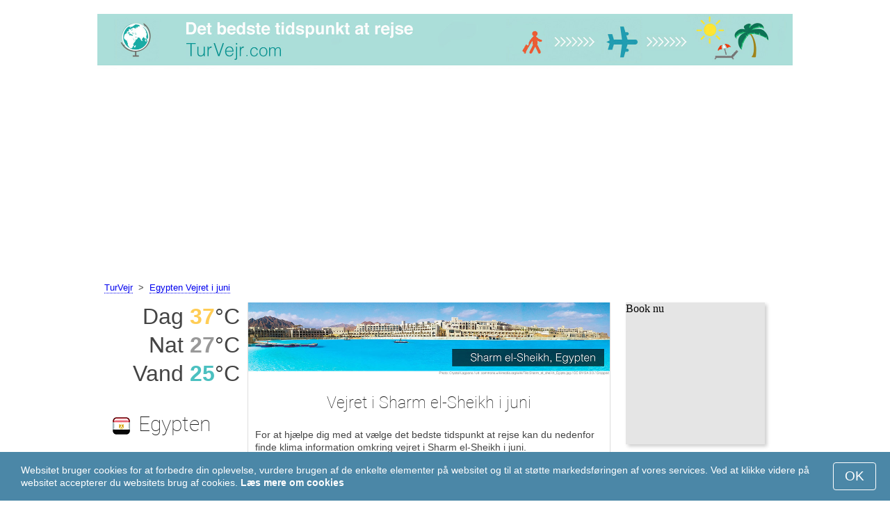

--- FILE ---
content_type: text/html; charset=UTF-8
request_url: https://www.turvejr.com/Sharm-el-Sheikh/juni/
body_size: 7497
content:
<!DOCTYPE html>
<html lang="da">
<head>
<meta charset="utf-8">
<meta name="robots" content="INDEX, FOLLOW">
<meta name="description" content="Vejret i Sharm el-Sheikh i juni. Klimaet i Sharm el-Sheikh. Vejr Sharm el-Sheikh. Det bedste tidspunkt at rejse. Populære rejsedestinationer">
<meta name="keywords" content="Vejret i Sharm el-Sheikh i juni, klimaet i Sharm el-Sheikh, temperatur i Sharm el-Sheikh, nedbør, turistsæson, populære rejsemål, nat temperatur, dag temperatur, de bedste rejsedestinationer, vejr, vejrliget, klimagraf, turvejr">
<meta name="viewport" content="width=device-width, initial-scale=1">
<meta name="format-detection" content="telephone=no">
<link rel="icon" href="/favicon.ico" type="image/x-icon">
<link rel="shortcut icon" href="/favicon.ico" type="image/x-icon">
<link href="/style.css" rel="stylesheet" type="text/css">
<title>Vejret i Sharm el-Sheikh i juni</title>
<script>
document.createElement('figure');
document.createElement('figcaption');
function show_desc() {
    document.getElementById("cont_desc").style.display='inline';
    document.getElementById("contlink_desc").style.display='none';
}
function shownext(i)
{
	document.getElementById("cont_"+i).style.display='block';
	document.getElementById("contlink_"+i).style.display='none';
	var blazy = new Blazy();
}
function iTH() {
	var getdiv = document.getElementById('instaphoto').getBoundingClientRect();
	var getH = getdiv.bottom - getdiv.top;
	if (getH > 0) {document.getElementById('instatitle').style.height = (getH/5) + 'px';}
}    
</script>
<!-- Global site tag (gtag.js) - Google Analytics
<script async src="https://www.googletagmanager.com/gtag/js?id=UA-77060262-9"></script>
<script>
  window.dataLayer = window.dataLayer || [];
  function gtag(){dataLayer.push(arguments);}
  gtag('js', new Date());

  gtag('config', 'UA-77060262-9');
</script> -->

<script async src="https://pagead2.googlesyndication.com/pagead/js/adsbygoogle.js?client=ca-pub-3723179082420254"
     crossorigin="anonymous"></script>

</head>

<body onload="var blazy = new Blazy(); iTH();">
<script>
function set_cookie (name,value){
	var cookie_date = new Date (); 
	cookie_date.setTime (cookie_date.getTime() + 31536000000);
	document.cookie = name+"="+value+"; expires="+cookie_date.toGMTString()+"; path=/; domain=turvejr.com";
	document.getElementById('cookiebanner').style.display = 'none';
}
</script>
<div id="cookiebanner" style="position: fixed;bottom: 0;left: 0;right: 0;z-index: 2;color:#fff;">
        <div class="disclaimer" >
            <p>Websitet bruger cookies for at forbedre din oplevelse, vurdere brugen af de enkelte elementer på websitet og til at støtte markedsføringen af vores services. Ved at klikke videre på websitet accepterer du websitets brug af cookies. <a style="color:#fff;font-weight: 600;border: none;text-decoration: none;" href="https://www.turvejr.com/cookie-policy.html">Læs mere om cookies</a></p>
            <button class="yescookie" onclick="set_cookie('acceptcookies','yes');">OK</button>
        </div>
</div>
<header id="header">
    <a style="border: 0;" href="/" title="TurVejr"><img class="logo" alt="TurVejr" title="TurVejr" src="/files/turvejr.jpg" /></a>		
</header>
<nav>
<p style="margin-left:1em;"><a href="/" title="Tur Vejr">TurVejr</a>&nbsp;&nbsp;&gt;&nbsp;&nbsp;<a href="/Egypten/juni/">Egypten Vejret i juni</a></p>    		
</nav>
<div id="main">
    <article id="central">
		<div><img class="headerfoto" alt="Sharm el-Sheikh" title="Sharm el-Sheikh" src="/img/heads/Sharm-el-Sheikh.jpg" /></div><h1>Vejret i Sharm el-Sheikh i juni</h1><p>For at hjælpe dig med at vælge det bedste tidspunkt at rejse kan du nedenfor finde klima information omkring vejret i Sharm el-Sheikh i juni.</p>        <script>
			document.getElementById('cont_desc').style.display='none';
			document.getElementById('contlink_desc').style.display='inline';
        </script>
<table border="0" align="center">
				<tr><td colspan="3" style="border-bottom:#CCC solid 1px;"></td></tr><tr align="center"><td width="18%"><img align="center" alt="dag temperatur" title="dag temperatur" src="/files/day_temperature.png" height="28"></td><td width="58%">Gennemsnits dag temperatur</td><td width="24%"><b>+37&deg;C</b></td></tr><tr align="center"><td width="18%"><img align="center" alt="nat temperatur" title="nat temperatur" src="/files/night_temperature.png" height="28"></td><td width="58%">Gennemsnits nat temperatur</td><td width="24%"><b>+26.5&deg;C</b></td></tr><tr align="center"><td width="18%"><img align="center" alt="Vandtemperatur" title="Vandtemperatur" src="/files/sea_temperature.png" height="28"></td><td width="58%"><a href="#sea">Vandtemperatur</a></td><td width="24%"><b>+25&deg;C</b></td></tr><tr><td colspan="3" style="border-bottom:#CCC solid 1px;"></td></tr><tr align="center"><td width="18%"><img align="center" alt="dagslængde" title="dagslængde" src="/files/day_length.png" height="28"></td><td width="58%">dagslængde</td><td width="24%"><b>14.3 t.</b></td></tr><tr align="center"><td width="18%"><img align="center" alt="solskinstimer" title="solskinstimer" src="/files/sunny.png" height="28"></td><td width="58%">solskinstimer / overskyet</td><td width="24%"><b>12 / 2.3</b></td></tr><tr align="center"><td width="18%"><img align="center" alt="månedligt nedbør" title="månedligt nedbør" src="/files/rain.png" height="28"></td><td width="58%">Gennemsnits månedligt nedbør</td><td width="24%"><b>0 mm</b></td></tr><tr><td colspan="3" style="border-bottom:#CCC solid 1px;"></td></tr></table>
            <p><a href="#best">Populære rejsemål i juni</a></p>
            <div id="AdsG1"></div>
            <br style="clear:both"><h2>Temperatur i Sharm el-Sheikh</h2>
			<canvas id="temp_day" width="400" height="400"></canvas>
            <p>I juni er dags maksimum gennemsnits temparturen i Sharm el-Sheikh +37 &deg;C, og minimum +26.5 &deg;C.</p><p>Den varmeste målte dag i juni var +46 &deg;C og den koldeste +23 &deg;C.</p><a id="best"></a><p><a target="_blank" href="https://www.turvejr.com/go/aHR0cHM6Ly93d3cuYm9va2luZy5jb20vc2VhcmNocmVzdWx0cy5lbi5odG1sP2FpZD03OTcxNzMyJmNpdHk9LTMwMjA1Mw/">De bedste hoteller i Sharm el-Sheikh</a></p><p><a target="_blank" href="https://www.turvejr.com/go/aHR0cHM6Ly9jbGsudHJhZGVkb3VibGVyLmNvbS9jbGljaz9wPTIzMjEwOCZhPTMwODA3MzUmZz0yMTExMzkwOCZ1cmw9aHR0cHM6Ly93d3cuc2t5c2Nhbm5lci5kay9haXJwb3J0cy9ocmcvaHVyZ2hhZGEtYWlycG9ydC5odG1s/">Billige flyrejser til Sharm el-Sheikh</a></p><h2 style="clear:both;">Bedste strand destinationer i juni:</h2><figure><a href="/Venedig/juni/"><img class="b-lazy" src="/img/instaphoto-small/no-photo.jpg" data-src="/img/instaphoto-small/Venice.jpg" alt="" /></a>
						<figcaption><p><a class="quad_city" href="/Venedig/juni/">Venedig</a><br />Italien</p></figcaption></figure><figure><a href="/Barcelona/juni/"><img class="b-lazy" src="/img/instaphoto-small/no-photo.jpg" data-src="/img/instaphoto-small/Barcelona.jpg" alt="" /></a>
						<figcaption><p><a class="quad_city" href="/Barcelona/juni/">Barcelona</a><br />Spanien</p></figcaption></figure><figure><a href="/Rimini/juni/"><img class="b-lazy" src="/img/instaphoto-small/no-photo.jpg" data-src="/img/instaphoto-small/Rimini.jpg" alt="" /></a>
						<figcaption><p><a class="quad_city" href="/Rimini/juni/">Rimini</a><br />Italien</p></figcaption></figure><figure><a href="/Algarve/juni/"><img class="b-lazy" src="/img/instaphoto-small/no-photo.jpg" data-src="/img/instaphoto-small/Algarve.jpg" alt="" /></a>
						<figcaption><p><a class="quad_city" href="/Algarve/juni/">Algarve</a><br />Portugal</p></figcaption></figure><figure><a href="/Marbella/juni/"><img class="b-lazy" src="/img/instaphoto-small/no-photo.jpg" data-src="/img/instaphoto-small/Marbella.jpg" alt="" /></a>
						<figcaption><p><a class="quad_city" href="/Marbella/juni/">Marbella</a><br />Spanien</p></figcaption></figure><figure><a href="/Napoli/juni/"><img class="b-lazy" src="/img/instaphoto-small/no-photo.jpg" data-src="/img/instaphoto-small/Naples.jpg" alt="" /></a>
						<figcaption><p><a class="quad_city" href="/Napoli/juni/">Napoli</a><br />Italien</p></figcaption></figure><br style="clear:both">
								<div id="contlink_6" class="link" onclick="javascript:shownext(6);">+ Mere</div>
								<div id="cont_6" style="display:block;" >
								<script>
								document.getElementById("cont_6").style.display="none";
								document.getElementById("contlink_6").style.display="block";
								</script><figure><a href="/Split/juni/"><img class="b-lazy" src="/img/instaphoto-small/no-photo.jpg" data-src="/img/instaphoto-small/Split.jpg" alt="" /></a>
						<figcaption><p><a class="quad_city" href="/Split/juni/">Split</a><br />Kroatien</p></figcaption></figure><figure><a href="/Dubrovnik/juni/"><img class="b-lazy" src="/img/instaphoto-small/no-photo.jpg" data-src="/img/instaphoto-small/Dubrovnik.jpg" alt="" /></a>
						<figcaption><p><a class="quad_city" href="/Dubrovnik/juni/">Dubrovnik</a><br />Kroatien</p></figcaption></figure><figure><a href="/Rhodos/juni/"><img class="b-lazy" src="/img/instaphoto-small/no-photo.jpg" data-src="/img/instaphoto-small/Rhodes.jpg" alt="" /></a>
						<figcaption><p><a class="quad_city" href="/Rhodos/juni/">Rhodos</a><br />Grækenland</p></figcaption></figure><figure><a href="/Albufeira/juni/"><img class="b-lazy" src="/img/instaphoto-small/no-photo.jpg" data-src="/img/instaphoto-small/Albufeira.jpg" alt="" /></a>
						<figcaption><p><a class="quad_city" href="/Albufeira/juni/">Albufeira</a><br />Portugal</p></figcaption></figure><figure><a href="/Side/juni/"><img class="b-lazy" src="/img/instaphoto-small/no-photo.jpg" data-src="/img/instaphoto-small/Side.jpg" alt="" /></a>
						<figcaption><p><a class="quad_city" href="/Side/juni/">Side</a><br />Tyrkiet</p></figcaption></figure><figure><a href="/Tel-Aviv/juni/"><img class="b-lazy" src="/img/instaphoto-small/no-photo.jpg" data-src="/img/instaphoto-small/Tel-Aviv.jpg" alt="" /></a>
						<figcaption><p><a class="quad_city" href="/Tel-Aviv/juni/">Tel Aviv</a><br />Israel</p></figcaption></figure></div><br style="clear:both"><h2>Dagslængde</h2><p>Der er 14.3 timers dagslys i Sharm el-Sheikh i juni. Ud af disse er der i gennemsnit 12 solskinstimer, hvilket betyder solen skinner næsten altid.</p><canvas id="sunny"></canvas><p><a href="#mostpop">De bedste rejsedestinationer i verden</a></p><a name="sea"></a><div id="AdsG2"></div><br style="clear:both">
                <h2>Vandtemperatur</h2>
				<canvas id="temp_sea" width="400" height="400"></canvas>
                <p>Gennemsnits temperaturen i Det Røde Hav ved strandene ved Sharm el-Sheikh i juni er +25&deg;C.</p><p>Vandet er varmt nok for de fleste at bade i.</p><p><a href="#bymonths">Vejret Sharm el-Sheikh året rundt</a></p><br style="clear:both"><h2>Nedbør</h2><div id="osadki"></div><p>I juni er der ingen regn.</p><div style="margin:0.3em 0.6em;padding:1em;border-radius:1em;background-color:#eee;">#&nbsp;<a href="/Bedste-strande-Egypten/juni/">Bedste strande i Egypten</a></div>        <p style="clear:both">&nbsp;</p>
    </article>
    <aside id="left">
		<div id="informer1">
		<p>Dag&nbsp;<font style="color:rgba(255, 205, 86, 1);font-weight:600;">37</font>&deg;C</p><p>Nat&nbsp;<font style="color:rgba(0, 0, 0, 0.4);font-weight:600;">27</font>&deg;C</p><p>Vand&nbsp;<font style="color:rgba(75, 192, 192, 1);font-weight:600;">25</font>&deg;C</p>		</div>
<p class="head2"><img style="vertical-align: middle;margin:0.4em;" src="/img/Egypt_smallflag.bmp" alt="Egypten" />Egypten</p><figure><a href="/Hurghada/juni/"><img class="b-lazy" src="/img/instaphoto-small/no-photo.jpg" data-src="/img/instaphoto-small/Hurghada.jpg" style="float:right;border:0;" width="100%" /></a>
				<figcaption><p><a class="quad_city" href="/Hurghada/juni/">Hurghada</a></p></figcaption></figure><figure><a href="/Kairo/juni/"><img class="b-lazy" src="/img/instaphoto-small/no-photo.jpg" data-src="/img/instaphoto-small/Cairo.jpg" style="float:right;border:0;" width="100%" /></a>
				<figcaption><p><a class="quad_city" href="/Kairo/juni/">Kairo</a></p></figcaption></figure><figure><a href="/Ras-Mohammed/juni/"><img class="b-lazy" src="/img/instaphoto-small/no-photo.jpg" data-src="/img/instaphoto-small/Ras-Muhammad.jpg" style="float:right;border:0;" width="100%" /></a>
				<figcaption><p><a class="quad_city" href="/Ras-Mohammed/juni/">Ras Mohammed</a></p></figcaption></figure><figure><a href="/Luxor/juni/"><img class="b-lazy" src="/img/instaphoto-small/no-photo.jpg" data-src="/img/instaphoto-small/Luxor.jpg" style="float:right;border:0;" width="100%" /></a>
				<figcaption><p><a class="quad_city" href="/Luxor/juni/">Luxor</a></p></figcaption></figure><br style="clear:both"><a id="mostpop"></a>
        <div id="AdsG3"></div>
        <p class="head2">De 6 bedste rejsemål i Verden</p><figure><a href="/Paris/juni/"><img class="b-lazy" src="/img/instaphoto-small/no-photo.jpg" data-src="/img/instaphoto-small/Paris.jpg" style="float:right;border:0;" width="100%" /></a>
			<figcaption><p><a class="quad_city" href="/Paris/juni/">Paris</a><br /><a class="quad_counry" href="/Frankrig/juni/">Frankrig</a></p></figcaption></figure><figure><a href="/London/juni/"><img class="b-lazy" src="/img/instaphoto-small/no-photo.jpg" data-src="/img/instaphoto-small/London.jpg" style="float:right;border:0;" width="100%" /></a>
			<figcaption><p><a class="quad_city" href="/London/juni/">London</a><br /><a class="quad_counry" href="/Storbritannien/juni/">Storbritannien</a></p></figcaption></figure><figure><a href="/Rom/juni/"><img class="b-lazy" src="/img/instaphoto-small/no-photo.jpg" data-src="/img/instaphoto-small/Rome.jpg" style="float:right;border:0;" width="100%" /></a>
			<figcaption><p><a class="quad_city" href="/Rom/juni/">Rom</a><br /><a class="quad_counry" href="/Italien/juni/">Italien</a></p></figcaption></figure><figure><a href="/Istanbul/juni/"><img class="b-lazy" src="/img/instaphoto-small/no-photo.jpg" data-src="/img/instaphoto-small/Istanbul.jpg" style="float:right;border:0;" width="100%" /></a>
			<figcaption><p><a class="quad_city" href="/Istanbul/juni/">Istanbul</a><br /><a class="quad_counry" href="/Tyrkiet/juni/">Tyrkiet</a></p></figcaption></figure><figure><a href="/Dubai/juni/"><img class="b-lazy" src="/img/instaphoto-small/no-photo.jpg" data-src="/img/instaphoto-small/Dubai.jpg" style="float:right;border:0;" width="100%" /></a>
			<figcaption><p><a class="quad_city" href="/Dubai/juni/">Dubai</a><br /><a class="quad_counry" href="/Forenede-Arabiske-Emirater/juni/">Forenede Arabiske Emirater</a></p></figcaption></figure><figure><a href="/Venedig/juni/"><img class="b-lazy" src="/img/instaphoto-small/no-photo.jpg" data-src="/img/instaphoto-small/Venice.jpg" style="float:right;border:0;" width="100%" /></a>
			<figcaption><p><a class="quad_city" href="/Venedig/juni/">Venedig</a><br /><a class="quad_counry" href="/Italien/juni/">Italien</a></p></figcaption></figure>        <p><a href="#best">De bedste rejsemål</a></p>
    </aside>
		
    <aside id="right">
        <a id="bymonths"></a>
<ins class="bookingaff" data-aid="2304665" data-target_aid="2304665" data-prod="banner" data-width="200" data-height="200" data-lang="da"><a href="https://www.booking.com/searchresults.en.html?aid=2304665&city=-302053">Booking.com</a></ins>
            <script>
                (function(d, sc, u) {var s = d.createElement(sc), p = d.getElementsByTagName(sc)[0];s.type ="text/javascript";s.async = true;s.src = u + "?v=" + (+new Date());p.parentNode.insertBefore(s,p);})(document, "script", "//aff.bstatic.com/static/affiliate_base/js/flexiproduct.js");
            </script><p class="head2">Vejret i Sharm el-Sheikh året rundt:</p>
        <table cellpadding="4" border="0" align="center"><tr><td><a href="/Sharm-el-Sheikh/januar/">januar</a></td><td></td><td></td><td></td></tr><tr><td><a href="/Sharm-el-Sheikh/februar/">februar</a></td><td></td><td></td><td></td></tr><tr><td><a href="/Sharm-el-Sheikh/marts/">marts</a></td><td><img class="tick" src="/img/beach-subseason.png"></td><td></td><td></td></tr><tr><td><a href="/Sharm-el-Sheikh/april/">april</a></td><td><img class="tick" src="/img/beach-season.png"></td><td></td><td></td></tr><tr><td><a href="/Sharm-el-Sheikh/maj/">maj</a></td><td><img class="tick" src="/img/beach-season.png"></td><td></td><td></td></tr><tr><td>juni</td><td><img class="tick" src="/img/beach-subseason.png"></td><td></td><td></td></tr><tr><td><a href="/Sharm-el-Sheikh/juli/">juli</a></td><td></td><td></td><td></td></tr><tr><td><a href="/Sharm-el-Sheikh/august/">august</a></td><td></td><td></td><td></td></tr><tr><td><a href="/Sharm-el-Sheikh/september/">september</a></td><td><img class="tick" src="/img/beach-subseason.png"></td><td></td><td></td></tr><tr><td><a href="/Sharm-el-Sheikh/oktober/">oktober</a></td><td><img class="tick" src="/img/beach-season.png"></td><td></td><td></td></tr><tr><td><a href="/Sharm-el-Sheikh/november/">november</a></td><td><img class="tick" src="/img/beach-season.png"></td><td></td><td></td></tr><tr><td><a href="/Sharm-el-Sheikh/december/">december</a></td><td></td><td></td><td></td></tr></table><p><img class="tick" src="/img/beach-season.png"> - Strand sæson</p><div id="AdsG4"></div>
        <br style="clear:both"><p class="head2">Populære <br />lande:</p>
        <nav><p style="float:none;"><img class="flag b-lazy" src="/img/1px.png" data-src="/img/Italy_smallflag.bmp" alt="Italien" /><a href="/Italien/" title="Italien">Italien</a></p><p style="float:none;"><img class="flag b-lazy" src="/img/1px.png" data-src="/img/Austria_smallflag.bmp" alt="Oestrig" /><a href="/Oestrig/" title="Østrig">Østrig</a></p><p style="float:none;"><img class="flag b-lazy" src="/img/1px.png" data-src="/img/Germany_smallflag.bmp" alt="Tyskland" /><a href="/Tyskland/" title="Tyskland">Tyskland</a></p><p style="float:none;"><img class="flag b-lazy" src="/img/1px.png" data-src="/img/Ukraine_smallflag.bmp" alt="Ukraine" /><a href="/Ukraine/" title="Ukraine">Ukraine</a></p><p style="float:none;"><img class="flag b-lazy" src="/img/1px.png" data-src="/img/Spain_smallflag.bmp" alt="Spanien" /><a href="/Spanien/" title="Spanien">Spanien</a></p><p style="float:none;"><img class="flag b-lazy" src="/img/1px.png" data-src="/img/Switzerland_smallflag.bmp" alt="Schweiz" /><a href="/Schweiz/" title="Schweiz">Schweiz</a></p><p style="float:none;"><img class="flag b-lazy" src="/img/1px.png" data-src="/img/France_smallflag.bmp" alt="Frankrig" /><a href="/Frankrig/" title="Frankrig">Frankrig</a></p><p style="float:none;"><img class="flag b-lazy" src="/img/1px.png" data-src="/img/United-Kingdom_smallflag.bmp" alt="Storbritannien" /><a href="/Storbritannien/" title="Storbritannien">Storbritannien</a></p><p style="float:none;"><img class="flag b-lazy" src="/img/1px.png" data-src="/img/Mexico_smallflag.bmp" alt="Mexico" /><a href="/Mexico/" title="Mexico">Mexico</a></p><p style="float:none;"><img class="flag b-lazy" src="/img/1px.png" data-src="/img/Turkey_smallflag.bmp" alt="Tyrkiet" /><a href="/Tyrkiet/" title="Tyrkiet">Tyrkiet</a></p></nav><nav style="float:left;"><p style="float:none;"><img class="flag b-lazy" src="/img/1px.png" data-src="/img/Greece_smallflag.bmp" alt="Graekenland" /><a href="/Graekenland/" title="Grækenland">Grækenland</a></p><p style="float:none;"><img class="flag b-lazy" src="/img/1px.png" data-src="/img/Thailand_smallflag.bmp" alt="Thailand" /><a href="/Thailand/" title="Thailand">Thailand</a></p><p style="float:none;"><img class="flag b-lazy" src="/img/1px.png" data-src="/img/Argentina_smallflag.bmp" alt="Argentina" /><a href="/Argentina/" title="Argentina">Argentina</a></p><p style="float:none;"><img class="flag b-lazy" src="/img/1px.png" data-src="/img/Poland_smallflag.bmp" alt="Polen" /><a href="/Polen/" title="Polen">Polen</a></p><p style="float:none;"><img class="flag b-lazy" src="/img/1px.png" data-src="/img/Israel_smallflag.bmp" alt="Israel" /><a href="/Israel/" title="Israel">Israel</a></p><p style="float:none;"><img class="flag b-lazy" src="/img/1px.png" data-src="/img/Russia_smallflag.bmp" alt="Rusland" /><a href="/Rusland/" title="Rusland">Rusland</a></p><p style="float:none;"><img class="flag b-lazy" src="/img/1px.png" data-src="/img/China_smallflag.bmp" alt="Kina" /><a href="/Kina/" title="Kina">Kina</a></p><p style="float:none;"><img class="flag b-lazy" src="/img/1px.png" data-src="/img/Sri-Lanka_smallflag.bmp" alt="Sri-Lanka" /><a href="/Sri-Lanka/" title="Sri Lanka">Sri Lanka</a></p><p style="float:none;"><img class="flag b-lazy" src="/img/1px.png" data-src="/img/Norway_smallflag.bmp" alt="Norge" /><a href="/Norge/" title="Norge">Norge</a></p><p style="float:none;"><img class="flag b-lazy" src="/img/1px.png" data-src="/img/Sweden_smallflag.bmp" alt="Sverige" /><a href="/Sverige/" title="Sverige">Sverige</a></p></nav>
    <p style="text-align: center;"><a href="https://www.turvejr.com/#countrylist">Andre lande</a></p>        <footer id="footer">
            <p>&copy; TurVejr.com, 2023. Alle rettigheder forbeholdes, med mindre andet er indikeret. Vi tager intet ansvar for tab eller skade, der kan forekomme i forbindelse med bruge af information fra denne hjemmeside.</p>
        </footer>
        <p><a href="#mostpop">De bedste rejsedestinationer i verden</a></p>
      </aside>
</div>

<script type="text/javascript" src="https://www.turvejr.com/Chart.min.js"></script>		
<script type="text/javascript" src="https://www.turvejr.com/chartjs-plugin-datalabels.min.js"></script>		

<script type="text/javascript">
// global: digits on the bar
Chart.defaults.global.plugins.datalabels.anchor = 'end';
Chart.defaults.global.plugins.datalabels.align = 'end';
// about Day teperatures
var temp_day = document.getElementById("temp_day").getContext("2d");
var 	DayDataFirst = [21.7, 22.4, 25.1, 29.8, 33.9, 37, 37.5, 37.5, 35.4, 31.5, 27, 23.2],
	DayDataSecond = [13.3, 13.7, 16.1, 20.1, 23.8, 26.5, 26.7, 28, 26.5, 23.4, 18.9, 15],
	DayLabelFirst = "Dag",
	DayLabelSecond = "Nat",
	DayLabels = ["januar", "februar", "marts", "april", "maj", "juni", "juli", "august", "september", "oktober", "november", "december"],
	suggestedMin = 10,
	suggestedMax = 40,
	backgroundFirst = ["rgba(255, 230, 176, 0.6)", "rgba(255, 230, 176, 0.6)", "rgba(255, 230, 176, 0.6)", "rgba(255, 230, 176, 0.6)", "rgba(255, 230, 176, 0.6)", "rgba(255, 205, 86, 0.7)", "rgba(255, 230, 176, 0.6)", "rgba(255, 230, 176, 0.6)", "rgba(255, 230, 176, 0.6)", "rgba(255, 230, 176, 0.6)", "rgba(255, 230, 176, 0.6)", "rgba(255, 230, 176, 0.6)"],
	backgroundSecond = ["rgba(0, 0, 0, 0.1)", "rgba(0, 0, 0, 0.1)", "rgba(0, 0, 0, 0.1)", "rgba(0, 0, 0, 0.1)", "rgba(0, 0, 0, 0.1)", "rgba(0, 0, 0, 0.4)", "rgba(0, 0, 0, 0.1)", "rgba(0, 0, 0, 0.1)", "rgba(0, 0, 0, 0.1)", "rgba(0, 0, 0, 0.1)", "rgba(0, 0, 0, 0.1)", "rgba(0, 0, 0, 0.1)"];
var dataFirst = {
	borderColor: 'rgba(255, 205, 86, 1)',
	backgroundColor: backgroundFirst,
	label: DayLabelFirst,
	data: DayDataFirst,
  fill: false };
var dataSecond = {
  borderColor: 'rgba(0, 0, 0, 0.4)',
  backgroundColor: backgroundSecond,
	label: DayLabelSecond,
	data: DayDataSecond,
  fill: false };
var DayData = {
	labels: DayLabels,
	datasets: [dataFirst, dataSecond]
};
var chartOptions= {
	elements: {
		line: {
			cubicInterpolationMode: 'monotone'
		}
	},
	scales: {
		xAxes: [{
			gridLines: {
				display : false
			}
		}],
		yAxes: [{
			ticks: {
				suggestedMin: suggestedMin,
				suggestedMax: suggestedMax
			}
		}]

	},
	legend: { display: true, labels: { display: false } },
	animation: { duration: 0 },
	hover: { animationDuration: 0 },
	responsiveAnimationDuration: 0
};
var lineChart = new Chart(temp_day, {
    type: 'bar',
    data: DayData,
    options: chartOptions
});
</script>

<script type="text/javascript">
var sea_dataFirst = {
    borderColor: 'rgba(75, 192, 192, 1)',
	backgroundColor: 'rgba(165, 223, 223, 0.3)',
	label: "Vand ",
	data: [21, 20, 21, 22, 24, 25, 26, 27, 27, 26, 24, 23],
    fill: 'origin' };
	// global: digits on the bar
	Chart.defaults.global.plugins.datalabels.anchor = 'end';
	Chart.defaults.global.plugins.datalabels.align = 'end';
	var temp_sea = document.getElementById("temp_sea").getContext("2d");
	var sea_Data = {
		labels: ["januar", "februar", "marts", "april", "maj", "juni", "juli", "august", "september", "oktober", "november", "december"], datasets: [sea_dataFirst]	};
	var sea_chartOptions= {
		elements: {
			line: {
				cubicInterpolationMode: 'monotone'
			}
		},
		scales: {
			yAxes: [{
				ticks: {
					suggestedMin: 18,
					suggestedMax: 30				}
			}]
		},
	//    legend: { display: false, labels: { display: false } },
		animation: { duration: 0 },
		hover: { animationDuration: 0 },
		responsiveAnimationDuration: 0
	};
	var lineChart = new Chart(temp_sea, {
			type: 'line',
			data: sea_Data,
			options: sea_chartOptions
	});

// about Sunny hours
var Sunny_data = {
  labels: [
			'solskin',
			'overskyet'
  ],
  datasets: [
    {
      data: [12,2.3 ],
      backgroundColor: [
				'rgba(255, 205, 86, 1)',
				'rgba(0, 0, 0, 0.1)'
      ]
    }]
};
var SunnyChart = new Chart(document.getElementById('sunny'), {
  type: 'doughnut',
  data: Sunny_data,
  options: {
		cutoutPercentage: 93,
  	responsive: true,
        legend: { display: false },
        labels: { display: false },
        plugins: { datalabels: { display: false }}
  }
});
Chart.pluginService.register({
  beforeDraw: function(chart) {
    var width = SunnyChart.chart.width,
        height = SunnyChart.chart.height,
        ctx = SunnyChart.chart.ctx;
    ctx.restore();
    var fontSize = (height / 114).toFixed(2);
    ctx.font = fontSize + "em 'Roboto-Thin', sans-serif";
    ctx.textBaseline = "middle";
    var text = "84% Solen",
        textX = Math.round((width - ctx.measureText(text).width) / 2),
        textY = height / 2;
    ctx.fillText(text, textX, textY);
    ctx.save();
  }
});
</script><script src="/blazy-mini.js"></script>
<script async="async" src="//pagead2.googlesyndication.com/pagead/js/adsbygoogle.js"></script>
<script>
(adsbygoogle=window.adsbygoogle||[]).requestNonPersonalizedAds=0;document.getElementById('AdsG1').innerHTML += " <!-- AdsG1 --> <ins class='adsbygoogle' style='display:block; text-align:center;' data-ad-layout='in-article' data-ad-format='fluid' data-ad-client='ca-pub-3723179082420254' data-ad-slot='4397686646'></ins>";(adsbygoogle = window.adsbygoogle || []).push({});
document.getElementById('AdsG2').innerHTML += " <!-- AdsG2 --> <ins class='adsbygoogle' style='display:block; text-align:center;' data-ad-layout='in-article' data-ad-format='fluid' data-ad-client='ca-pub-3723179082420254' data-ad-slot='7311624597'></ins>";(adsbygoogle = window.adsbygoogle || []).push({});
document.getElementById('AdsG3').innerHTML += " <!-- AdsG3 --> <ins class='adsbygoogle' style='display:block' data-ad-client='ca-pub-3723179082420254' data-ad-slot='3787312558' data-ad-format='auto' data-full-width-responsive='true'></ins>";(adsbygoogle = window.adsbygoogle || []).push({});
document.getElementById('AdsG4').innerHTML += " <!-- AdsG4 --> <ins class='adsbygoogle' style='display:block' data-ad-client='ca-pub-3723179082420254' data-ad-slot='3595740860' data-ad-format='auto' data-full-width-responsive='true'></ins>";(adsbygoogle = window.adsbygoogle || []).push({});

function addLink(){var a=document.getElementsByTagName('body')[0];var b;b=window.getSelection();var c=' - Her kan du finde mere information: <a href="'+window.location.href+'">'+window.location.href+'</a>';var d=b+c;var e=document.createElement('div');e.style.position='absolute';e.style.left='-99999px';a.appendChild(e);e.innerHTML=d;b.selectAllChildren(e);window.setTimeout(function(){a.removeChild(e)},0)}document.oncopy=addLink;
</script>
</body>
</html>


--- FILE ---
content_type: text/html; charset=UTF-8
request_url: https://www.booking.com/flexiproduct.html?product=banner&w=200&h=200&lang=da&aid=2304665&target_aid=2304665&tmpl=affiliate_banner&fid=1769621524054&affiliate-link=widget1&
body_size: 1820
content:
<!DOCTYPE html>
<html lang="en">
<head>
    <meta charset="utf-8">
    <meta name="viewport" content="width=device-width, initial-scale=1">
    <title></title>
    <style>
        body {
            font-family: "Arial";
        }
    </style>
    <script type="text/javascript">
    window.awsWafCookieDomainList = ['booking.com'];
    window.gokuProps = {
"key":"AQIDAHjcYu/GjX+QlghicBgQ/7bFaQZ+m5FKCMDnO+vTbNg96AH1Q5HNwNd7qjjKSrZjUukeAAAAfjB8BgkqhkiG9w0BBwagbzBtAgEAMGgGCSqGSIb3DQEHATAeBglghkgBZQMEAS4wEQQMfgpC+9noOqv6D5WhAgEQgDtFu65+OI9VbazoI71eV0vODu7/FNxdN/q+yY44WBCOiLEjuPajdxaNTxqbBo2uz8DtSa27r4Hpv79MjQ==",
          "iv":"D549rAE5jgAACkcu",
          "context":"vKMU5nGDgVLPNKa57fstv4jpyhSLhmpwfmfv7qv9QOhaN2hJwzo9R9nvWmF9Xy+xL1aVdpID3nD+BQQ9ZcC24UdUVBeXTcmO2Re5ELEKIfsfiuqA4fJpNtmzpZGvpNJ8ybIsQQcYseX/iboBsWWAYCKRItjV3rqSIlVM3EB9i3ttwIpa59eWvM4awMMye8L52lmEYbbzuxHky1+LaQz3IbcjfRy+4Zg9/AGwzX+MHU/kjJgRontGsH2So9IUdNRjZM0ffl1VsLo3EIY8WpdWGciCsG6KZUDEAxmKtGGYsexH5eze2wIgZeqBpQC42lTFn4g0qZXarMyx9dmZWPEgOhB8hYdW9nlffDr2aRJtZOozKjFTWmDKrw=="
};
    </script>
    <script src="https://d8c14d4960ca.337f8b16.us-east-2.token.awswaf.com/d8c14d4960ca/a18a4859af9c/f81f84a03d17/challenge.js"></script>
</head>
<body>
    <div id="challenge-container"></div>
    <script type="text/javascript">
        AwsWafIntegration.saveReferrer();
        AwsWafIntegration.checkForceRefresh().then((forceRefresh) => {
            if (forceRefresh) {
                AwsWafIntegration.forceRefreshToken().then(() => {
                    window.location.reload(true);
                });
            } else {
                AwsWafIntegration.getToken().then(() => {
                    window.location.reload(true);
                });
            }
        });
    </script>
    <noscript>
        <h1>JavaScript is disabled</h1>
        In order to continue, we need to verify that you're not a robot.
        This requires JavaScript. Enable JavaScript and then reload the page.
    </noscript>
</body>
</html>

--- FILE ---
content_type: text/html; charset=utf-8
request_url: https://www.google.com/recaptcha/api2/aframe
body_size: 266
content:
<!DOCTYPE HTML><html><head><meta http-equiv="content-type" content="text/html; charset=UTF-8"></head><body><script nonce="UNA6HVWmDsLnpwylHXhpmw">/** Anti-fraud and anti-abuse applications only. See google.com/recaptcha */ try{var clients={'sodar':'https://pagead2.googlesyndication.com/pagead/sodar?'};window.addEventListener("message",function(a){try{if(a.source===window.parent){var b=JSON.parse(a.data);var c=clients[b['id']];if(c){var d=document.createElement('img');d.src=c+b['params']+'&rc='+(localStorage.getItem("rc::a")?sessionStorage.getItem("rc::b"):"");window.document.body.appendChild(d);sessionStorage.setItem("rc::e",parseInt(sessionStorage.getItem("rc::e")||0)+1);localStorage.setItem("rc::h",'1769621526557');}}}catch(b){}});window.parent.postMessage("_grecaptcha_ready", "*");}catch(b){}</script></body></html>